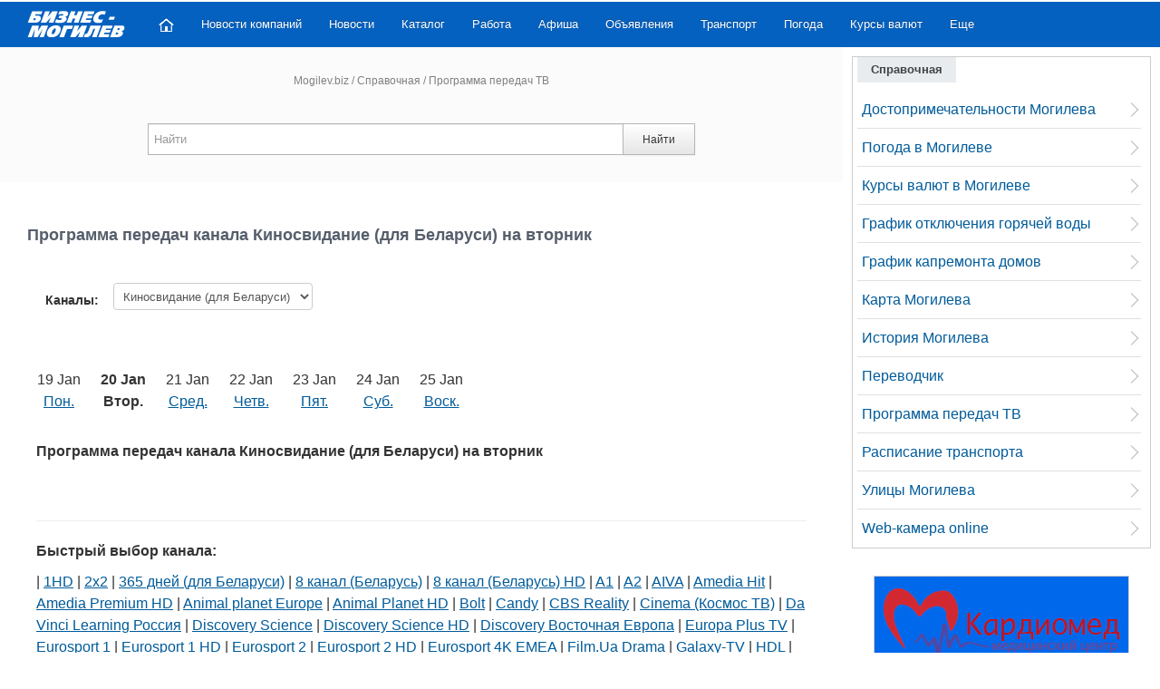

--- FILE ---
content_type: text/html; charset=utf-8
request_url: https://mogilev.biz/spravka/tv/?ch=6100&dn=2
body_size: 7663
content:
<!DOCTYPE html>
<!--[if IE 7]>
<html class="ie ie7" lang="ru">
<![endif]-->
<!--[if IE 8]>
<html class="ie ie8" lang="ru">
<![endif]-->
<!--[if IE 9]>
<html class="ie ie9" lang="ru">
<![endif]-->
<!--[if !(IE 7) | !(IE 8) | !(IE 9)  ]><!-->
<html lang="ru">
<!--<![endif]-->
<head>
<meta charset="UTF-8" />
<meta name="viewport" content="width=device-width" />
<title> Программа передач канала Киносвидание (для Беларуси) на вторник</title>
<meta name="description" content="Программа передач канала Киносвидание (для Беларуси) на вторник. + Программа более 50 каналов." />

<link rel="canonical" href="https://mogilev.biz/spravka/tv/?ch=6100&dn=2" />


<link rel="icon" href="/favicon.ico" type="image/x-icon" />
<link rel='stylesheet' href='/images/mg/fancy/jquery.fancybox.min.css' type='text/css' media='all' />
<link rel='stylesheet' href='/images/mg/cssn/css.css?v=499' type='text/css' media='all' />
<meta property="og:image" content="https://mogilev.biz/images/mg/images/mbl.jpg">
<script>
new Image().src = "//counter.yadro.ru/hit?r"+
escape(document.referrer)+((typeof(screen)=="undefined")?"":
";s"+screen.width+"*"+screen.height+"*"+(screen.colorDepth?
screen.colorDepth:screen.pixelDepth))+";u"+escape(document.URL)+
";h"+escape(document.title.substring(0,150))+
";"+Math.random();</script>

<script>window.yaContextCb=window.yaContextCb||[]</script>
<script src="https://yandex.ru/ads/system/context.js" async></script>

</head>
<body>

<div id="page" class="container">
<div class="container topbanner">
<!-- --> 
</div>
<header id="header" class="container topnavnfx">
<div id="mast-head">
<div id="logo">
<a href="/" title="Бизнес-Могилев" rel="home"><img src="/images/mg/images/logo-new.png" alt="Бизнес-Могилев" class="logoimg" /></a>
</div>
</div>
<nav class="navbar navbar-inverse clearfix nobot">
<a id="responsive-menu-button" href="#swipe-menu">
<span class="icon-bar"></span>
<span class="icon-bar"></span>
<span class="icon-bar"></span>		
</a>	
<div class="nav-collapse" id="swipe-menu-responsive">
<ul class="nav">
<li>
<span id="close-menu">
<a href="#" class="close-this-menu">Close</a>
</span>
</li>
<li><a href="/"><img src="/images/mg/images/home.png" alt="Главная"></a></li>
<li><a href="/novosti/">Новости компаний</a></li>
<li><a href="/story/">Новости</a></li>
<li><a href="/catalog/">Каталог</a></li>
<li><a href="/rabota/">Работа</a></li>
<li><a href="/spravka/afisha/">Афиша</a></li>
<li><a href="/classifieds/">Объявления</a></li>

<li><a href="/spravka/transport/">Транспорт</a></li>
<li><a href="/spravka/pogoda/">Погода</a></li>
<li><a href="/spravka/exchange/">Курсы валют</a></li>

<li class="dropdown"><a href="">Еще</a>
<ul class="sub-menu">
<li><a href="/spravka/dostoprimechatelnosti/">Достопримечательности</a></li>
<li><a href="/spravka/map/">Карта Могилева</a></li>
<li><a href="/spravka/translate/">Переводчик онлайн</a></li>
<li><a href="/spravka/transport/busgor/">Расписание транспорта</a></li>
<li><a href="/spravka/">Справочная</a></li>
<li><a href="/spravka/street/">Улицы Могилева</a></li>

</ul>
</li>

</ul>
</div><!--/.nav-collapse -->
</nav><!-- /.navbar -->
</header><!-- #masthead -->

<div id="content" class="container">
		<div id="main" class="row-fluid">
			<div id="main-left" class="span8 mainblock">
<div class='searchblock input-append srhforminp'>
    <div class="breadpath">
		<a href='/'>Mogilev.biz</a> <span>/</span>  <a href='/spravka/'>Справочная</a>  <span>/</span>  Программа передач ТВ 	</div>
<form class="form-inline srhform" action="/search/" method="get">
<input name="searchid" type="hidden" value="125167">
<input id="appendedInputButton" name="text" type="text" class="srhinp" placeholder="Найти" value="" required><button class="btn" type="submit">Найти</button>
</form>
</div>


<div class="maincontent">
 
<div class="bnr728">
<div id="yandex_rtb_R-A-17308297-2"></div>
<script>
window.yaContextCb.push(() => {
    Ya.Context.AdvManager.render({
        "blockId": "R-A-17308297-2",
        "renderTo": "yandex_rtb_R-A-17308297-2"
    })
})
</script> 
</div>





<h1>Программа передач канала Киносвидание (для Беларуси) на вторник</h1>

<div style='padding:20px'><span style='font-size:14px;'><b>Каналы: &nbsp;&nbsp;</b></span> 
<select class='selpr' onchange="window.open(this.value,'_top');">
<option value='?ch=0&dn=2'>Выберите канал
<option  value='?ch=4070&dn=2'>1HD<option  value='?ch=2890&dn=2'>2х2<option  value='?ch=2700&dn=2'>365 дней (для Беларуси)<option  value='?ch=2660&dn=2'>8 канал (Беларусь)<option  value='?ch=505&dn=2'>8 канал (Беларусь) HD<option  value='?ch=4090&dn=2'>A1<option  value='?ch=2690&dn=2'>A2<option  value='?ch=2500&dn=2'>AIVA<option  value='?ch=3070&dn=2'>Amedia Hit<option  value='?ch=3080&dn=2'>Amedia Premium HD<option  value='?ch=310&dn=2'>Animal planet Europe<option  value='?ch=2498&dn=2'>Animal Planet HD<option  value='?ch=2520&dn=2'>Bolt<option  value='?ch=5000&dn=2'>Candy<option  value='?ch=2810&dn=2'>CBS Reality<option  value='?ch=110&dn=2'>Cinema (Космос ТВ)<option  value='?ch=6010&dn=2'>Da Vinci Learning Россия<option  value='?ch=2510&dn=2'>Discovery Science<option  value='?ch=2570&dn=2'>Discovery Science HD<option  value='?ch=270&dn=2'>Discovery Восточная Европа<option  value='?ch=2740&dn=2'>Europa Plus TV<option  value='?ch=370&dn=2'>Eurosport 1<option  value='?ch=4810&dn=2'>Eurosport 1 HD<option  value='?ch=380&dn=2'>Eurosport 2<option  value='?ch=4000&dn=2'>Eurosport 2 HD<option  value='?ch=4670&dn=2'>Eurosport 4K EMEA<option  value='?ch=2780&dn=2'>Film.Ua Drama<option  value='?ch=2930&dn=2'>Galaxy-TV<option  value='?ch=2630&dn=2'>HDL<option  value='?ch=7000&dn=2'>Home 4K<option  value='?ch=2900&dn=2'>ID Investigation Discovery (Европа)<option  value='?ch=3090&dn=2'>KHL<option  value='?ch=220&dn=2'>KHL Prime<option  value='?ch=6400&dn=2'>MMA-TV<option  value='?ch=440&dn=2'>MTV 00s<option  value='?ch=4080&dn=2'>MTV Live HD<option  value='?ch=435&dn=2'>MTV Россия<option  value='?ch=4020&dn=2'>Nick Jr<option  value='?ch=210&dn=2'>Nickelodeon HD<option  value='?ch=280&dn=2'>Nickelodeon Россия<option  value='?ch=2910&dn=2'>Ocean TV<option  value='?ch=2210&dn=2'>Paramount channel Россия<option  value='?ch=340&dn=2'>Paramount Comedy Россия<option  value='?ch=5030&dn=2'>RTG HD<option  value='?ch=300&dn=2'>RTG TV<option  value='?ch=2750&dn=2'>RU.TV Беларусь<option  value='?ch=2880&dn=2'>Russian Extreme (HD REX)<option  value='?ch=3040&dn=2'>Setanta Sports 2 HD<option  value='?ch=3030&dn=2'>Setanta Sports Eurasia HD<option  value='?ch=190&dn=2'>Star Cinema HD<option  value='?ch=2720&dn=2'>Star Family<option  value='?ch=4010&dn=2'>TiJi Россия<option  value='?ch=290&dn=2'>TLC Россия<option  value='?ch=6000&dn=2'>TV1000 East<option  value='?ch=5060&dn=2'>Viasat History Россия<option  value='?ch=5080&dn=2'>Viasat Nature/History HD<option  value='?ch=5090&dn=2'>ViP Comedy HD<option  value='?ch=430&dn=2'>Авто Плюс<option  value='?ch=3020&dn=2'>Авто24<option  value='?ch=120&dn=2'>ББЧ<option  value='?ch=10&dn=2'>Беларусь 1<option  value='?ch=6050&dn=2'>Беларусь 1 HD<option  value='?ch=70&dn=2'>Беларусь 2<option  value='?ch=6020&dn=2'>Беларусь 2 HD<option  value='?ch=80&dn=2'>Беларусь 3<option  value='?ch=6030&dn=2'>Беларусь 3 HD<option  value='?ch=90&dn=2'>Беларусь 5<option  value='?ch=6040&dn=2'>Беларусь 5 HD<option  value='?ch=420&dn=2'>БелМузТВ<option  value='?ch=2610&dn=2'>БелРос<option  value='?ch=2270&dn=2'>Бокс ТВ<option  value='?ch=5020&dn=2'>В мире животных<option  value='?ch=335&dn=2'>Время<option  value='?ch=410&dn=2'>ВТВ<option  value='?ch=630&dn=2'>Глазами туриста<option  value='?ch=2650&dn=2'>Детский мир<option  value='?ch=600&dn=2'>Дикая охота<option  value='?ch=610&dn=2'>Дикая рыбалка<option  value='?ch=150&dn=2'>Дом кино Int<option  value='?ch=6090&dn=2'>Дом кино Премиум<option  value='?ch=2970&dn=2'>Домашние животные<option  value='?ch=5010&dn=2'>Домашний International<option  value='?ch=490&dn=2'>Драйв<option  value='?ch=510&dn=2'>Еврокино<option  value='?ch=1010&dn=2'>Жара<option  value='?ch=620&dn=2'>Живая природа HD<option  value='?ch=2830&dn=2'>Загородная жизнь<option  value='?ch=2600&dn=2'>Здоровое ТВ<option  value='?ch=3000&dn=2'>Иллюзион+<option  value='?ch=1220&dn=2'>Индийское кино (для Беларуси)<option  value='?ch=230&dn=2'>Карусель International<option  value='?ch=2290&dn=2'>КВН ТВ<option  value='?ch=2640&dn=2'>Кинокомедия (для Беларуси)<option  value='?ch=160&dn=2'>Киномикс (для Беларуси)<option  value='?ch=400&dn=2'>Кинопремьера HD<option selected value='?ch=6100&dn=2'>Киносвидание (для Беларуси)<option  value='?ch=6110&dn=2'>Киносемья<option  value='?ch=2980&dn=2'>Киносерия (для Беларуси)<option  value='?ch=2230&dn=2'>Кинохит<option  value='?ch=2790&dn=2'>Кто есть кто<option  value='?ch=330&dn=2'>Культура<option  value='?ch=480&dn=2'>Кухня ТВ<option  value='?ch=6130&dn=2'>Ля-минор<option  value='?ch=2280&dn=2'>Малыш<option  value='?ch=450&dn=2'>Матч! Планета<option  value='?ch=40&dn=2'>Мир<option  value='?ch=2960&dn=2'>Мир сериала (для Беларуси)<option  value='?ch=2530&dn=2'>Моя планета<option  value='?ch=2920&dn=2'>Моя планета HD<option  value='?ch=2850&dn=2'>Мужское кино (для Беларуси)<option  value='?ch=2820&dn=2'>Мужской<option  value='?ch=390&dn=2'>Музыка Первого<option  value='?ch=2760&dn=2'>Мульт<option  value='?ch=6410&dn=2'>Мульт HD<option  value='?ch=250&dn=2'>Мультиландия<option  value='?ch=4620&dn=2'>НАНО HD<option  value='?ch=2260&dn=2'>Наше любимое кино (для Беларуси)<option  value='?ch=2220&dn=2'>Наше новое кино (для Беларуси)<option  value='?ch=2730&dn=2'>Ностальгия<option  value='?ch=2470&dn=2'>НСТ<option  value='?ch=60&dn=2'>НТВ-Беларусь<option  value='?ch=20&dn=2'>ОНТ<option  value='?ch=6060&dn=2'>ОНТ HD<option  value='?ch=4040&dn=2'>Охотник и рыболов HD<option  value='?ch=2240&dn=2'>Первый космический<option  value='?ch=2550&dn=2'>Первый музыкальный HD<option  value='?ch=2565&dn=2'>Перец International<option  value='?ch=2590&dn=2'>Психология21<option  value='?ch=2560&dn=2'>Ретро<option  value='?ch=6120&dn=2'>Родное кино (для Беларуси)<option  value='?ch=50&dn=2'>РТР-Беларусь<option  value='?ch=6080&dn=2'>РТР-Беларусь HD<option  value='?ch=2950&dn=2'>Русский иллюзион<option  value='?ch=350&dn=2'>Рыбалка и охота<option  value='?ch=2030&dn=2'>Сарафан<option  value='?ch=2870&dn=2'>Совершенно секретно<option  value='?ch=500&dn=2'>Союз (Екатеринбург)<option  value='?ch=30&dn=2'>СТВ<option  value='?ch=5050&dn=2'>СТВ HD<option  value='?ch=2840&dn=2'>СТС Kids<option  value='?ch=2250&dn=2'>ТВ XXI<option  value='?ch=2670&dn=2'>ТВ3 Беларусь<option  value='?ch=320&dn=2'>Телекафе<option  value='?ch=225&dn=2'>ТНТ-International (Беларусь)<option  value='?ch=2990&dn=2'>Уникум<option  value='?ch=361&dn=2'>Усадьба
</select>
</div>

<br>
<table> <tr>
<td align='center'><p style='padding:10px; text-align:center;'>19 Jan<br /><a href='?ch=6100&dn=1'>Пон.</a></p></td>

<td align='center'><p style='padding:10px; text-align:center;'><b>20 Jan<br />Втор.</b></p></td>

<td align='center'><p style='padding:10px; text-align:center;'>21 Jan<br /><a href='?ch=6100&dn=3'>Сред.</a></p></td>

<td align='center'><p style='padding:10px; text-align:center;'>22 Jan<br /><a href='?ch=6100&dn=4'>Четв.</a></p></td>

<td align='center'><p style='padding:10px; text-align:center;'>23 Jan<br /><a href='?ch=6100&dn=5'>Пят.</a></p></td>

<td align='center'><p style='padding:10px; text-align:center;'>24 Jan<br /><a href='?ch=6100&dn=6'>Суб.</a></p></td>

<td align='center'><p style='padding:10px; text-align:center;'>25 Jan<br /><a href='?ch=6100&dn=7'>Воск.</a></p></td>
</tr></table> 
<div style='padding:10px'>
<p style='padding-bottom:10px;'><strong>Программа передач канала Киносвидание (для Беларуси) на вторник</strong></p><br>

<hr>
<p><b>Быстрый выбор канала:</b></p>
<p>| 
<a href='?ch=4070&dn=2'>1HD</a> | <a href='?ch=2890&dn=2'>2х2</a> | <a href='?ch=2700&dn=2'>365 дней (для Беларуси)</a> | <a href='?ch=2660&dn=2'>8 канал (Беларусь)</a> | <a href='?ch=505&dn=2'>8 канал (Беларусь) HD</a> | <a href='?ch=4090&dn=2'>A1</a> | <a href='?ch=2690&dn=2'>A2</a> | <a href='?ch=2500&dn=2'>AIVA</a> | <a href='?ch=3070&dn=2'>Amedia Hit</a> | <a href='?ch=3080&dn=2'>Amedia Premium HD</a> | <a href='?ch=310&dn=2'>Animal planet Europe</a> | <a href='?ch=2498&dn=2'>Animal Planet HD</a> | <a href='?ch=2520&dn=2'>Bolt</a> | <a href='?ch=5000&dn=2'>Candy</a> | <a href='?ch=2810&dn=2'>CBS Reality</a> | <a href='?ch=110&dn=2'>Cinema (Космос ТВ)</a> | <a href='?ch=6010&dn=2'>Da Vinci Learning Россия</a> | <a href='?ch=2510&dn=2'>Discovery Science</a> | <a href='?ch=2570&dn=2'>Discovery Science HD</a> | <a href='?ch=270&dn=2'>Discovery Восточная Европа</a> | <a href='?ch=2740&dn=2'>Europa Plus TV</a> | <a href='?ch=370&dn=2'>Eurosport 1</a> | <a href='?ch=4810&dn=2'>Eurosport 1 HD</a> | <a href='?ch=380&dn=2'>Eurosport 2</a> | <a href='?ch=4000&dn=2'>Eurosport 2 HD</a> | <a href='?ch=4670&dn=2'>Eurosport 4K EMEA</a> | <a href='?ch=2780&dn=2'>Film.Ua Drama</a> | <a href='?ch=2930&dn=2'>Galaxy-TV</a> | <a href='?ch=2630&dn=2'>HDL</a> | <a href='?ch=7000&dn=2'>Home 4K</a> | <a href='?ch=2900&dn=2'>ID Investigation Discovery (Европа)</a> | <a href='?ch=3090&dn=2'>KHL</a> | <a href='?ch=220&dn=2'>KHL Prime</a> | <a href='?ch=6400&dn=2'>MMA-TV</a> | <a href='?ch=440&dn=2'>MTV 00s</a> | <a href='?ch=4080&dn=2'>MTV Live HD</a> | <a href='?ch=435&dn=2'>MTV Россия</a> | <a href='?ch=4020&dn=2'>Nick Jr</a> | <a href='?ch=210&dn=2'>Nickelodeon HD</a> | <a href='?ch=280&dn=2'>Nickelodeon Россия</a> | <a href='?ch=2910&dn=2'>Ocean TV</a> | <a href='?ch=2210&dn=2'>Paramount channel Россия</a> | <a href='?ch=340&dn=2'>Paramount Comedy Россия</a> | <a href='?ch=5030&dn=2'>RTG HD</a> | <a href='?ch=300&dn=2'>RTG TV</a> | <a href='?ch=2750&dn=2'>RU.TV Беларусь</a> | <a href='?ch=2880&dn=2'>Russian Extreme (HD REX)</a> | <a href='?ch=3040&dn=2'>Setanta Sports 2 HD</a> | <a href='?ch=3030&dn=2'>Setanta Sports Eurasia HD</a> | <a href='?ch=190&dn=2'>Star Cinema HD</a> | <a href='?ch=2720&dn=2'>Star Family</a> | <a href='?ch=4010&dn=2'>TiJi Россия</a> | <a href='?ch=290&dn=2'>TLC Россия</a> | <a href='?ch=6000&dn=2'>TV1000 East</a> | <a href='?ch=5060&dn=2'>Viasat History Россия</a> | <a href='?ch=5080&dn=2'>Viasat Nature/History HD</a> | <a href='?ch=5090&dn=2'>ViP Comedy HD</a> | <a href='?ch=430&dn=2'>Авто Плюс</a> | <a href='?ch=3020&dn=2'>Авто24</a> | <a href='?ch=120&dn=2'>ББЧ</a> | <a href='?ch=10&dn=2'>Беларусь 1</a> | <a href='?ch=6050&dn=2'>Беларусь 1 HD</a> | <a href='?ch=70&dn=2'>Беларусь 2</a> | <a href='?ch=6020&dn=2'>Беларусь 2 HD</a> | <a href='?ch=80&dn=2'>Беларусь 3</a> | <a href='?ch=6030&dn=2'>Беларусь 3 HD</a> | <a href='?ch=90&dn=2'>Беларусь 5</a> | <a href='?ch=6040&dn=2'>Беларусь 5 HD</a> | <a href='?ch=420&dn=2'>БелМузТВ</a> | <a href='?ch=2610&dn=2'>БелРос</a> | <a href='?ch=2270&dn=2'>Бокс ТВ</a> | <a href='?ch=5020&dn=2'>В мире животных</a> | <a href='?ch=335&dn=2'>Время</a> | <a href='?ch=410&dn=2'>ВТВ</a> | <a href='?ch=630&dn=2'>Глазами туриста</a> | <a href='?ch=2650&dn=2'>Детский мир</a> | <a href='?ch=600&dn=2'>Дикая охота</a> | <a href='?ch=610&dn=2'>Дикая рыбалка</a> | <a href='?ch=150&dn=2'>Дом кино Int</a> | <a href='?ch=6090&dn=2'>Дом кино Премиум</a> | <a href='?ch=2970&dn=2'>Домашние животные</a> | <a href='?ch=5010&dn=2'>Домашний International</a> | <a href='?ch=490&dn=2'>Драйв</a> | <a href='?ch=510&dn=2'>Еврокино</a> | <a href='?ch=1010&dn=2'>Жара</a> | <a href='?ch=620&dn=2'>Живая природа HD</a> | <a href='?ch=2830&dn=2'>Загородная жизнь</a> | <a href='?ch=2600&dn=2'>Здоровое ТВ</a> | <a href='?ch=3000&dn=2'>Иллюзион+</a> | <a href='?ch=1220&dn=2'>Индийское кино (для Беларуси)</a> | <a href='?ch=230&dn=2'>Карусель International</a> | <a href='?ch=2290&dn=2'>КВН ТВ</a> | <a href='?ch=2640&dn=2'>Кинокомедия (для Беларуси)</a> | <a href='?ch=160&dn=2'>Киномикс (для Беларуси)</a> | <a href='?ch=400&dn=2'>Кинопремьера HD</a> | <a href='?ch=6100&dn=2'>Киносвидание (для Беларуси)</a> | <a href='?ch=6110&dn=2'>Киносемья</a> | <a href='?ch=2980&dn=2'>Киносерия (для Беларуси)</a> | <a href='?ch=2230&dn=2'>Кинохит</a> | <a href='?ch=2790&dn=2'>Кто есть кто</a> | <a href='?ch=330&dn=2'>Культура</a> | <a href='?ch=480&dn=2'>Кухня ТВ</a> | <a href='?ch=6130&dn=2'>Ля-минор</a> | <a href='?ch=2280&dn=2'>Малыш</a> | <a href='?ch=450&dn=2'>Матч! Планета</a> | <a href='?ch=40&dn=2'>Мир</a> | <a href='?ch=2960&dn=2'>Мир сериала (для Беларуси)</a> | <a href='?ch=2530&dn=2'>Моя планета</a> | <a href='?ch=2920&dn=2'>Моя планета HD</a> | <a href='?ch=2850&dn=2'>Мужское кино (для Беларуси)</a> | <a href='?ch=2820&dn=2'>Мужской</a> | <a href='?ch=390&dn=2'>Музыка Первого</a> | <a href='?ch=2760&dn=2'>Мульт</a> | <a href='?ch=6410&dn=2'>Мульт HD</a> | <a href='?ch=250&dn=2'>Мультиландия</a> | <a href='?ch=4620&dn=2'>НАНО HD</a> | <a href='?ch=2260&dn=2'>Наше любимое кино (для Беларуси)</a> | <a href='?ch=2220&dn=2'>Наше новое кино (для Беларуси)</a> | <a href='?ch=2730&dn=2'>Ностальгия</a> | <a href='?ch=2470&dn=2'>НСТ</a> | <a href='?ch=60&dn=2'>НТВ-Беларусь</a> | <a href='?ch=20&dn=2'>ОНТ</a> | <a href='?ch=6060&dn=2'>ОНТ HD</a> | <a href='?ch=4040&dn=2'>Охотник и рыболов HD</a> | <a href='?ch=2240&dn=2'>Первый космический</a> | <a href='?ch=2550&dn=2'>Первый музыкальный HD</a> | <a href='?ch=2565&dn=2'>Перец International</a> | <a href='?ch=2590&dn=2'>Психология21</a> | <a href='?ch=2560&dn=2'>Ретро</a> | <a href='?ch=6120&dn=2'>Родное кино (для Беларуси)</a> | <a href='?ch=50&dn=2'>РТР-Беларусь</a> | <a href='?ch=6080&dn=2'>РТР-Беларусь HD</a> | <a href='?ch=2950&dn=2'>Русский иллюзион</a> | <a href='?ch=350&dn=2'>Рыбалка и охота</a> | <a href='?ch=2030&dn=2'>Сарафан</a> | <a href='?ch=2870&dn=2'>Совершенно секретно</a> | <a href='?ch=500&dn=2'>Союз (Екатеринбург)</a> | <a href='?ch=30&dn=2'>СТВ</a> | <a href='?ch=5050&dn=2'>СТВ HD</a> | <a href='?ch=2840&dn=2'>СТС Kids</a> | <a href='?ch=2250&dn=2'>ТВ XXI</a> | <a href='?ch=2670&dn=2'>ТВ3 Беларусь</a> | <a href='?ch=320&dn=2'>Телекафе</a> | <a href='?ch=225&dn=2'>ТНТ-International (Беларусь)</a> | <a href='?ch=2990&dn=2'>Уникум</a> | <a href='?ch=361&dn=2'>Усадьба</a> | 
</p>
</div><div class="clear"></div>
<div class="ya-share2 center" style="margin:30px 0;" data-services="vkontakte,odnoklassniki,facebook,twitter,skype,viber,telegram"></div>

 
    <div id="yandex_rtb_R-A-17308297-8"></div>
<script>
window.yaContextCb.push(() => {
    Ya.Context.AdvManager.render({
        "blockId": "R-A-17308297-8",
        "renderTo": "yandex_rtb_R-A-17308297-8"
    })
})
</script> 
</div>
</div><!-- #main-left -->
		<div id="sidebar" class="span4 msp4">
        
        		<div class="widget widget_latestpost rtb">
				<h3 class="title"><span>Справочная</span></h3>
                
              
<ul class='rzdmenu'><li><a href='/spravka/dostoprimechatelnosti/'>Достопримечательности Могилева</a></li><li><a href='/spravka/pogoda/'>Погода в Могилеве</a></li><li><a href='/spravka/exchange/'>Курсы валют в Могилеве</a></li><li><a href='/novosti/news_514.html'>График отключения горячей воды</a></li><li><a href='/spravka/grafik-kapremonta-domov/'>График капремонта домов</a></li><li><a href='/spravka/map/'>Карта Могилева</a></li><li><a href='/spravka/history/start/'>История Могилева</a></li><li><a href='/spravka/translate/'>Переводчик</a></li><li class='active'><a href='/spravka/tv/'>Программа передач ТВ</a></li><li><a href='/spravka/transport/busgor/'>Расписание транспорта</a></li><li><a href='/spravka/street/'>Улицы Могилева</a></li><li><a href='/spravka/webcam-online/'>Web-камера online</a></li></ul></div>	

<div class="leftbanner-new">
<div id="yandex_rtb_R-A-17308297-5"></div>
<script>
window.yaContextCb.push(() => {
    Ya.Context.AdvManager.render({
        "blockId": "R-A-17308297-5",
        "renderTo": "yandex_rtb_R-A-17308297-5"
    })
})
</script> 
</div>





<div id="slider" class="advslid clearfix">
    <div id="slide" class="flexslider">
	    <ul class="slides adv-slides">
                <li><a target='_blank' href='/rk/bp5/bp5_1.html'><div class='adztit'><span style="display:block; font-size: 14px; line-height: 18px;">Белорусский государственный университет пищевых и химических технологий </span><div class='banphon'><!--noindex-->+375 222 63-92-70, +375 222 63-18-45<!--/noindex--></div></div><img src='/images/cache/e7aa89f3e32fdc3b25e7f2e125b10662_280x200x1.jpg' alt='' /><div class='advtxt'>Подготовка, переподготовка и повышение квалификации специалистов для пищевых и перерабатывающих отраслей АПК, а также предприятий химической промышленности.</div></a></li>

    <li><a target='_blank' href='/rk/bp5/bp5_38.html'><img src='/netcat_files/2579/3508/kardiomed5.jpg' alt='' /></a></li>

    <li><a target='_blank' href='/rk/bp5/bp5_39.html'><img src='/netcat_files/2579/3508/banner_23_11n.jpg' alt='' /></a></li>

    <li><a target='_blank' href='/rk/bp5/bp5_29.html'><img src='/netcat_files/2579/3508/banner_matysh22nov.jpg' alt='' /></a></li>

    <li><a target='_blank' href='/rk/bp5/bp5_31.html'><img src='/netcat_files/2579/3508/banner_aprel25.jpg' alt='' /></a></li>

 
        </ul>
    </div>
</div>            



		</div><!-- sidebar -->
		<div class="clearfix"></div>
</div><!-- #main -->
</div><!-- #content -->
</div>

<footer id="footer" class="row-fluid">
<div id="footer-widgets" class="container">
<div class="footer-widget span8">
<h3 class="title"><span>Портал Mogilev.biz</span></h3>
<div class="footer-text">


<p>Портал &laquo;Mogilev.biz&raquo; (Бизнес - Могилев) – один из самых посещаемых интернет-ресурсов в Могилеве и Могилевской области.</p>
<p>E-mail: <a href="mailto:info@mogilev.biz">info@mogilev.biz</a> &nbsp;&nbsp;&nbsp;&nbsp;&nbsp; <a target="_blank" href="/about/kontakt/">Контактные телефоны</a></p> 
<p class="copy_text">При воспроизведении материалов открытая гиперссылка на <a href="https://mogilev.biz/">Mogilev.biz</a> обязательна.</p>
</div><div class="clearfix"></div>
</div>
<div class="footer-widget span4 block4">
<div class="widget2">
<h3 class="title"><span>Mogilev.biz в социальных сетях:</span></h3>
<div class="socmed clearfix">	
<!--noindex-->
<ul>
<li>
<a rel='nofollow' target='_blank' href='https://vk.com/mogilev_biz'><img src="/images/mg/images/vk.png" alt=""></a>
<p>ВКонтакте</p>
</li>
<li>
<a rel='nofollow' target='_blank' href='https://ok.ru/mogilev.biz'><img src="/images/mg/images/od.png" alt=""></a>
<p>ОК</p>
</li>
<li>
<a rel='nofollow' target='_blank' href='https://www.facebook.com/mogilev.biz'><img src="/images/mg/images/fb.png" alt=""></a>
<p>Facebook</p>
</li>
<li>
<a rel='nofollow' target='_blank' href='https://twitter.com/mogilev_biz'><img src="/images/mg/images/tw.png" alt=""></a>
<p>Twitter</p>
</li>
<li>
<a rel='nofollow' target='_blank' href='https://t.me/mogilev_biz'><img src="/images/mg/images/telegram45.png" alt=""></a><p>Telegram</p>
</li>
</ul>
<!--/noindex-->
</div>
</div>
</div>
</div><!-- footer-widgets -->
<div id="site-info" class="container">
<div id="footer-nav" class="fl">
<ul class="menu">
<li class="futcopy">&copy; 2001 - 2026</li>
<li><a href="/about/catalog/">О проекте</a></li>
<li><a href="/about/price/">Реклама в Могилеве</a></li>
<li><a href="/about/stat/">Статистика</a></li>
<li><a href="/about/kontakt/">Контакты</a></li>

</ul>
</div>

<div id="credit" class="fr">

    <div class="schet2 ">
    <script>
    document.write("<a href='https://www.liveinternet.ru/stat/mogilev.biz/' target='_blank'><img src='//counter.yadro.ru/logo?57.15' title='LiveInternet' alt='' style='border:0' width='88' height='31'/></a>");
    </script>
                     
    </div> 

</div>
</div><!-- #wrapper -->
</footer>


<script>
window.yaContextCb.push(() => {
    Ya.Context.AdvManager.render({
        "blockId": "R-A-17308297-9",
        "type": "floorAd",
        "platform": "touch"
    })
})
</script>


<script src='/images/mg/jsn/js.js'></script>
<script src='/images/mg/jsn/defer.js?v=9' defer></script>
<script type='text/javascript' src='/images/mg/fancy/jquery.fancybox.min.js'></script>
<script>
$(".newpstyle2 iframe").wrap("<div class='kinoafisha-player'></div>");
</script>


<script> (function(m,e,t,r,i,k,a){m[i]=m[i]||function(){(m[i].a=m[i].a||[]).push(arguments)}; m[i].l=1*new Date();k=e.createElement(t),a=e.getElementsByTagName(t)[0],k.async=1,k.src=r,a.parentNode.insertBefore(k,a)}) (window, document, "script", "https://mc.yandex.ru/metrika/tag.js", "ym"); ym(107939, "init", { clickmap:true, trackLinks:true, accurateTrackBounce:true }); </script> <noscript><div><img src="https://mc.yandex.ru/watch/107939" style="position:absolute; left:-9999px;" alt="" /></div></noscript>
<!-- Global site tag (gtag.js) - Google Analytics -->
<script async src="https://www.googletagmanager.com/gtag/js?id=UA-18724095-1"></script>
<script>
  window.dataLayer = window.dataLayer || [];
  function gtag(){dataLayer.push(arguments);}
  gtag('js', new Date());

  gtag('config', 'UA-18724095-1');
</script>





<script type='application/ld+json'> 
{
  "@context": "http://www.schema.org",
  "@type": "WebSite",
  "name": "Портал «Mogilev.biz»",
  "url": "https://mogilev.biz",
  "potentialAction": {
     "@type": "SearchAction",
     "target": "https://mogilev.biz/search/?searchid=125167&text={search_term_string}",
     "query-input": "required name=search_term_string"
   }
}
</script>
        <script type="application/ld+json">
        { 
      "@context": "https://schema.org", 
      "@type": "BreadcrumbList", "itemListElement": 
      [
      {
        "@type": "ListItem",
        "position": 1,
        "name": "Портал «Mogilev.biz»",
        "item": "https://mogilev.biz"
      },            {
        "@type": "ListItem",
        "position": 2,
        "name": "Справочная",
        "item": "https://mogilev.biz/spravka/"
      },            {
        "@type": "ListItem",
        "position": 3,
        "name": "Программа передач ТВ",
        "item": "https://mogilev.biz/spravka/tv/"
      }            ]
    }
    
    </script>
        <script type="application/ld+json">
        { 
      "@context": "https://schema.org", 
      "@type": "ItemList", 
      "itemListElement": 
      [
      {
        "@type": "SiteNavigationElement",
        "position": 1,
        "name": "",
        "url": "https://mogilev.biz"
      },            {
        "@type": "SiteNavigationElement",
        "position": 2,
        "name": "Каталог",
        "url": "https://mogilev.biz/catalog/"
      },            {
        "@type": "SiteNavigationElement",
        "position": 3,
        "name": "Товары",
        "url": "https://mogilev.biz/shop/"
      },            {
        "@type": "SiteNavigationElement",
        "position": 4,
        "name": "Справочная",
        "url": "https://mogilev.biz/spravka/"
      },            {
        "@type": "SiteNavigationElement",
        "position": 5,
        "name": "Доска объявлений",
        "url": "https://mogilev.biz/classifieds/"
      },            {
        "@type": "SiteNavigationElement",
        "position": 6,
        "name": "Новости Могилева",
        "url": "https://mogilev.biz/story/"
      },            {
        "@type": "SiteNavigationElement",
        "position": 7,
        "name": "Работа",
        "url": "https://mogilev.biz/rabota/"
      },            {
        "@type": "SiteNavigationElement",
        "position": 8,
        "name": "О проекте",
        "url": "https://mogilev.biz/about/catalog/"
      },            {
        "@type": "SiteNavigationElement",
        "position": 9,
        "name": "Афиша кинотеатров",
        "url": "https://mogilev.biz/spravka/afisha/"
      },            {
        "@type": "SiteNavigationElement",
        "position": 10,
        "name": "Погода в Могилеве",
        "url": "https://mogilev.biz/spravka/pogoda/"
      },            {
        "@type": "SiteNavigationElement",
        "position": 11,
        "name": "Курсы валют в Могилеве",
        "url": "https://mogilev.biz/spravka/exchange/"
      },            {
        "@type": "SiteNavigationElement",
        "position": 12,
        "name": "Гороскопы",
        "url": "https://mogilev.biz/spravka/horoscope/obsch/"
      },            {
        "@type": "SiteNavigationElement",
        "position": 13,
        "name": "Карта Могилева",
        "url": "https://mogilev.biz/spravka/map/"
      },            {
        "@type": "SiteNavigationElement",
        "position": 14,
        "name": "История Могилева",
        "url": "https://mogilev.biz/spravka/history/start/"
      },            {
        "@type": "SiteNavigationElement",
        "position": 15,
        "name": "Переводчик",
        "url": "https://mogilev.biz/spravka/translate/"
      },            {
        "@type": "SiteNavigationElement",
        "position": 16,
        "name": "Программа передач ТВ",
        "url": "https://mogilev.biz/spravka/tv/"
      },            {
        "@type": "SiteNavigationElement",
        "position": 17,
        "name": "Расписание транспорта",
        "url": "https://mogilev.biz/spravka/transport/busgor/"
      },            {
        "@type": "SiteNavigationElement",
        "position": 18,
        "name": "Улицы Могилева",
        "url": "https://mogilev.biz/spravka/street/"
      },            {
        "@type": "SiteNavigationElement",
        "position": 19,
        "name": "Web-камера online",
        "url": "https://mogilev.biz/spravka/webcam-online/"
      }            
      ]
    }
    </script>
        
</body>
</html>